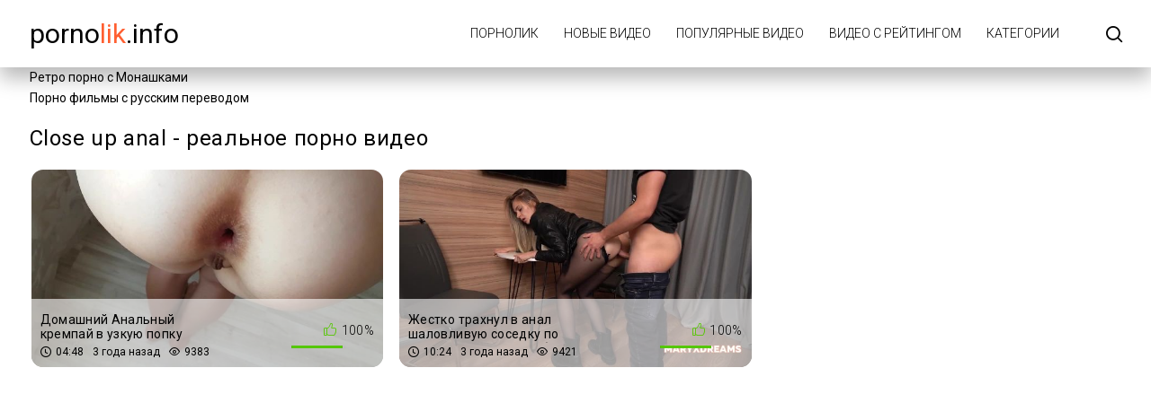

--- FILE ---
content_type: text/html; charset=UTF-8
request_url: https://pornolik.info/tag/close-up-anal/
body_size: 2540
content:
<!DOCTYPE html>
<html lang="ru" prefix="og: https://ogp.me/ns#">
<head>
    <meta http-equiv="Content-Type" content="text/html; charset=UTF-8">
    <title>Реальное close up anal порно видео</title>
            <meta name="description" content="Реальное close up anal порно видео - бесплатно онлайн Pornolik.info">
                    <link rel="canonical" href="https://pornolik.info/tag/close-up-anal/">
                <meta name="viewport" content="width=device-width, initial-scale=1">
    <meta name="apple-touch-fullscreen" content="YES">
    <link rel="preload" href="https://pornolik.info/static/main/styles/main.css" as="style">
    <link rel="preload" href="https://pornolik.info/static/main/js/main.js" as="script">
    <link href="https://pornolik.info/static/main/styles/main.css" rel="stylesheet" type="text/css">
    <link rel="apple-touch-icon" sizes="180x180" href="https://pornolik.info/apple-touch-icon.png">
    <link rel="icon" type="image/png" sizes="32x32" href="https://pornolik.info/favicon-32x32.png">
    <link rel="icon" type="image/png" sizes="16x16" href="https://pornolik.info/favicon-16x16.png">
    <link rel="manifest" href="https://pornolik.info/site.webmanifest">
    <meta property="og:title" content="Реальное close up anal порно видео"/>
            <meta property="og:type" content="website"/>
        <meta property="og:url" content="https://pornolik.info/tag/close-up-anal/"/>
    <meta property="og:image" content="https://pornolik.info/static/logo.jpg"/>
            <meta property="og:description" content="Реальное close up anal порно видео - бесплатно онлайн Pornolik.info"/>
        <meta property="og:site_name" content="PornoLik.info"/>
        </head>
<body>

<div class="wrapper">
    <header class="header cfx">
        <div class="container">
			<span class="logo">
				<a href="https://pornolik.info">porno<span class="mark">lik</span>.info</a>
			</span>
            <div class="header__options">
                <button class="mobile-menu-opener" data-action="mobile" title="Menu"><i class="icon-three-bars"></i></button>
                <nav class="main-menu" data-navigation="true">
                    <ul class="main-menu__list">
                                                    <li class="main-menu__item">
                                <a href="https://pornolik.info/"
                                   title="ПорноЛик">ПорноЛик</a>
                            </li>
                                                    <li class="main-menu__item">
                                <a href="https://pornolik.info/new/"
                                   title="Новые видео">Новые видео</a>
                            </li>
                                                    <li class="main-menu__item">
                                <a href="https://pornolik.info/views/"
                                   title="Популярные видео">Популярные видео</a>
                            </li>
                                                    <li class="main-menu__item">
                                <a href="https://pornolik.info/rating/"
                                   title="Видео с рейтингом">Видео с рейтингом</a>
                            </li>
                                                    <li class="main-menu__item">
                                <a href="https://pornolik.info/categories/"
                                   title="Категории">Категории</a>
                            </li>
                                                <li class="search-bar">
                            <a href="#" class="search-bar__button" title="Search">
                                <i class="icon-search"></i></a>
                            <div id="search-form" class="search-bar__form">
                                <form id="search_form">
                                    <input class="search-bar__input pull-left" name="search_query"
                                           id="search-form-query" type="text" value="" minlength="3"
                                           placeholder="Поиск видео">
                                    <button class="search-bar__submit pull-left" type="submit" title="Найти">
                                        <i class="icon-search"></i></button>
                                    <label for="search-form-query"></label>
                                    <button class="search-bar__close" type="button" title="Поиск">
                                        <i class="icon-letter-x"></i>
                                    </button>
                                </form>
                            </div>
                        </li>
                    </ul>
                </nav>
            </div>
        </div>
    </header>
        <div class="container">
    <a href="http://monashku.com/retro/">Ретро порно с Монашками</a><br/><a href="https://tizam.video/fil_my_dlya_vzroslyh/s_russkim_perevodom/">Порно фильмы с русским переводом</a><br/>    </div>
    


    <div class="main">
        <div id="list_videos_videos_index">
            <div class="thumbs">
                <div class="container">
                    <div class="heading cfx video-heading">
                        <h1 class="title">Close up anal - реальное порно видео</h1>
                    </div>
                    <div class="thumbs__list cfx">
                                                                                                                    <div class="item thumb thumb--videos" data-preview-src="https://v4.cdn-2.top/previews/71.mp4">
                                    <a href="https://pornolik.info/video/domashniy-analnyy-krempay-v-uzkuyu-popku-russkoy-studentki/"
                                       title="Домашний Анальный кремпай в узкую попку Русской студентки">
                                        <img class="preload" src="https://pornolik.info/static/preload_video.png"
                                             data-src="https://v4.cdn-2.top/thumbs/71/screen.jpg"
                                             alt="Домашний Анальный кремпай в узкую попку Русской студентки" width="288" height="380">
                                        <div class="thumb__info">
                                            <div class="thumb-spot">
                                                <div class="thumb-spot__rating rotated">
                                                    <span>100%</span>
                                                    <div class="scale-holder">
                                                        <div class="scale"
                                                             style="width:100%;"></div>
                                                    </div>
                                                </div>
                                                <div class="thumb-spot__text">
                                                    <h5 class="thumb-spot__title">
                                                        Домашний Анальный кремпай в узкую попку Русской студентки                                                    </h5>
                                                    <ul class="thumb-spot__data">
                                                        <li>04:48</li>
                                                        <li>3 года назад</li>
                                                        <li>9383</li>
                                                    </ul>
                                                </div>
                                            </div>
                                        </div>
                                    </a>
                                </div>
                                                                                            <div class="item thumb thumb--videos" data-preview-src="https://v4.cdn-2.top/previews/80.mp4">
                                    <a href="https://pornolik.info/video/zhestko-trahnul-v-anal-shalovlivuyu-sosedku-po-komnate-v-kozhanoy-yubke-i-kolgotkah/"
                                       title="Жестко трахнул в анал шаловливую соседку по комнате в кожаной юбке и колготках">
                                        <img class="preload" src="https://pornolik.info/static/preload_video.png"
                                             data-src="https://v4.cdn-2.top/thumbs/80/screen.jpg"
                                             alt="Жестко трахнул в анал шаловливую соседку по комнате в кожаной юбке и колготках" width="288" height="380">
                                        <div class="thumb__info">
                                            <div class="thumb-spot">
                                                <div class="thumb-spot__rating rotated">
                                                    <span>100%</span>
                                                    <div class="scale-holder">
                                                        <div class="scale"
                                                             style="width:100%;"></div>
                                                    </div>
                                                </div>
                                                <div class="thumb-spot__text">
                                                    <h5 class="thumb-spot__title">
                                                        Жестко трахнул в анал шаловливую соседку по комнате в кожаной юбке и колготках                                                    </h5>
                                                    <ul class="thumb-spot__data">
                                                        <li>10:24</li>
                                                        <li>3 года назад</li>
                                                        <li>9421</li>
                                                    </ul>
                                                </div>
                                            </div>
                                        </div>
                                    </a>
                                </div>
                                                                        </div>
                </div>
            </div>
                    </div>
    </div>




<footer class="footer">
    <div class="footer-inner">
        <div class="container">
			<span class="logo pull-left">
				<a href="https://pornolik.info">porno<span class="mark">lik</span>.info</a>
			</span>
            <div class="footer_options">
                <nav class="footer-menu">
                    <ul class="footer-menu__list">
                                                    <li class="footer-menu__item">
                                <a href="https://pornolik.info/contacts/"
                                   title="Обратная связь / Жалоба">Обратная связь / Жалоба</a>
                            </li>
                                            </ul>
                </nav>
                <div class="footer__copy">&copy; PornoLik.info <br>
                    Сайт предназначен для совершеннолетних пользователей.<br>
                    Все модели на сайте старше 18 лет.<br>
                </div>
            </div>
        </div>
    </div>
</footer>
</div>
<script src="https://pornolik.info/static/main/js/main.js"></script>
<a href="//notecnt.com/click" target="_blank"><img id="notestat" title="NoteStat.com - статистика" src="[data-uri]" alt="NoteStat.Com" height="1" width="1"/></a>
<script> document.getElementById('notestat').src = '//notecnt.com/c/?;r' + encodeURI(document.referrer) + ';t' + encodeURI(document.title.substring(0, 150)) + ';w' + window.screen.width + ';h' + window.screen.height + ';u' + document.URL + ';ra' + Math.random(); </script>
</body>
</html>